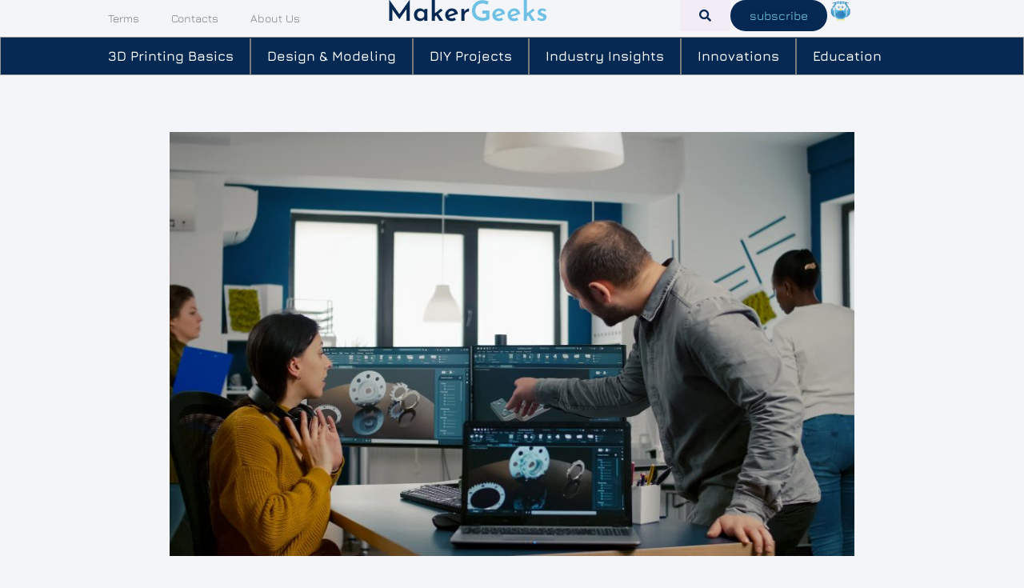

--- FILE ---
content_type: text/css
request_url: https://www.makergeeks.com/wp-content/uploads/elementor/css/post-462.css?ver=1768384178
body_size: 827
content:
.elementor-462 .elementor-element.elementor-element-3368741{--display:flex;--flex-direction:row;--container-widget-width:initial;--container-widget-height:100%;--container-widget-flex-grow:1;--container-widget-align-self:stretch;--flex-wrap-mobile:wrap;--justify-content:space-between;}.elementor-462 .elementor-element.elementor-element-9184da5{--display:flex;--flex-direction:row;--container-widget-width:initial;--container-widget-height:100%;--container-widget-flex-grow:1;--container-widget-align-self:stretch;--flex-wrap-mobile:wrap;}.elementor-widget-nav-menu .elementor-nav-menu .elementor-item{font-family:var( --e-global-typography-primary-font-family ), Sans-serif;font-weight:var( --e-global-typography-primary-font-weight );}.elementor-widget-nav-menu .elementor-nav-menu--main .elementor-item{color:var( --e-global-color-text );fill:var( --e-global-color-text );}.elementor-widget-nav-menu .elementor-nav-menu--main .elementor-item:hover,
					.elementor-widget-nav-menu .elementor-nav-menu--main .elementor-item.elementor-item-active,
					.elementor-widget-nav-menu .elementor-nav-menu--main .elementor-item.highlighted,
					.elementor-widget-nav-menu .elementor-nav-menu--main .elementor-item:focus{color:var( --e-global-color-accent );fill:var( --e-global-color-accent );}.elementor-widget-nav-menu .elementor-nav-menu--main:not(.e--pointer-framed) .elementor-item:before,
					.elementor-widget-nav-menu .elementor-nav-menu--main:not(.e--pointer-framed) .elementor-item:after{background-color:var( --e-global-color-accent );}.elementor-widget-nav-menu .e--pointer-framed .elementor-item:before,
					.elementor-widget-nav-menu .e--pointer-framed .elementor-item:after{border-color:var( --e-global-color-accent );}.elementor-widget-nav-menu{--e-nav-menu-divider-color:var( --e-global-color-text );}.elementor-widget-nav-menu .elementor-nav-menu--dropdown .elementor-item, .elementor-widget-nav-menu .elementor-nav-menu--dropdown  .elementor-sub-item{font-family:var( --e-global-typography-accent-font-family ), Sans-serif;font-weight:var( --e-global-typography-accent-font-weight );}.elementor-462 .elementor-element.elementor-element-c99f2a3 .elementor-menu-toggle{margin:0 auto;}.elementor-462 .elementor-element.elementor-element-c99f2a3 .elementor-nav-menu .elementor-item{font-family:"Jura", Sans-serif;font-size:14px;font-weight:400;}.elementor-462 .elementor-element.elementor-element-5840c23{--display:flex;--flex-direction:row;--container-widget-width:calc( ( 1 - var( --container-widget-flex-grow ) ) * 100% );--container-widget-height:100%;--container-widget-flex-grow:1;--container-widget-align-self:stretch;--flex-wrap-mobile:wrap;--justify-content:center;--align-items:center;--gap:0px 0px;--row-gap:0px;--column-gap:0px;}.elementor-widget-heading .elementor-heading-title{font-family:var( --e-global-typography-primary-font-family ), Sans-serif;font-weight:var( --e-global-typography-primary-font-weight );color:var( --e-global-color-primary );}.elementor-462 .elementor-element.elementor-element-f6c11d1 .elementor-heading-title{color:var( --e-global-color-ccdb80d );}.elementor-462 .elementor-element.elementor-element-68dfc71 .elementor-heading-title{color:var( --e-global-color-primary );}.elementor-462 .elementor-element.elementor-element-b017653{--display:flex;--flex-direction:row;--container-widget-width:calc( ( 1 - var( --container-widget-flex-grow ) ) * 100% );--container-widget-height:100%;--container-widget-flex-grow:1;--container-widget-align-self:stretch;--flex-wrap-mobile:wrap;--justify-content:flex-end;--align-items:center;}.elementor-widget-button .elementor-button{background-color:var( --e-global-color-accent );font-family:var( --e-global-typography-accent-font-family ), Sans-serif;font-weight:var( --e-global-typography-accent-font-weight );}.elementor-462 .elementor-element.elementor-element-ddcbd2b .elementor-button{background-color:#CE61C910;fill:var( --e-global-color-ccdb80d );color:var( --e-global-color-ccdb80d );}.elementor-462 .elementor-element.elementor-element-1c8c86e .elementor-button{background-color:var( --e-global-color-ccdb80d );font-family:"Jura", Sans-serif;font-weight:500;text-shadow:0px 0px 10px rgba(0,0,0,0.3);border-radius:100px 100px 100px 100px;}.elementor-widget-theme-site-logo .widget-image-caption{color:var( --e-global-color-text );font-family:var( --e-global-typography-text-font-family ), Sans-serif;font-weight:var( --e-global-typography-text-font-weight );}.elementor-462 .elementor-element.elementor-element-317835f img{width:30px;}.elementor-462 .elementor-element.elementor-element-a0d37e8{--display:flex;--flex-direction:column;--container-widget-width:100%;--container-widget-height:initial;--container-widget-flex-grow:0;--container-widget-align-self:initial;--flex-wrap-mobile:wrap;--gap:0px 0px;--row-gap:0px;--column-gap:0px;--padding-top:0px;--padding-bottom:0px;--padding-left:0px;--padding-right:0px;}.elementor-462 .elementor-element.elementor-element-a0d37e8:not(.elementor-motion-effects-element-type-background), .elementor-462 .elementor-element.elementor-element-a0d37e8 > .elementor-motion-effects-container > .elementor-motion-effects-layer{background-color:var( --e-global-color-ccdb80d );}.elementor-462 .elementor-element.elementor-element-fe28eb2{--display:flex;--gap:0px 0px;--row-gap:0px;--column-gap:0px;border-style:solid;--border-style:solid;border-width:1px 1px 1px 1px;--border-top-width:1px;--border-right-width:1px;--border-bottom-width:1px;--border-left-width:1px;border-color:var( --e-global-color-c9799e9 );--border-color:var( --e-global-color-c9799e9 );--padding-top:0px;--padding-bottom:0px;--padding-left:0px;--padding-right:0px;}.elementor-462 .elementor-element.elementor-element-c25881b{--display:flex;--gap:0px 0px;--row-gap:0px;--column-gap:0px;--padding-top:0px;--padding-bottom:0px;--padding-left:0px;--padding-right:0px;}.elementor-462 .elementor-element.elementor-element-c25881b.e-con{--order:99999 /* order end hack */;}.elementor-462 .elementor-element.elementor-element-a0797f8{width:100%;max-width:100%;--e-nav-menu-divider-content:"";--e-nav-menu-divider-style:solid;--e-nav-menu-divider-height:45px;}.elementor-462 .elementor-element.elementor-element-a0797f8.elementor-element{--align-self:center;--order:99999 /* order end hack */;--flex-grow:1;--flex-shrink:0;}.elementor-462 .elementor-element.elementor-element-a0797f8 .elementor-menu-toggle{margin:0 auto;}.elementor-462 .elementor-element.elementor-element-a0797f8 .elementor-nav-menu .elementor-item{font-family:"Jura", Sans-serif;font-weight:600;}.elementor-462 .elementor-element.elementor-element-a0797f8 .elementor-nav-menu--main .elementor-item{color:var( --e-global-color-5bf3f34 );fill:var( --e-global-color-5bf3f34 );}.elementor-462 .elementor-element.elementor-element-a0797f8 .elementor-nav-menu--main .elementor-item:hover,
					.elementor-462 .elementor-element.elementor-element-a0797f8 .elementor-nav-menu--main .elementor-item.elementor-item-active,
					.elementor-462 .elementor-element.elementor-element-a0797f8 .elementor-nav-menu--main .elementor-item.highlighted,
					.elementor-462 .elementor-element.elementor-element-a0797f8 .elementor-nav-menu--main .elementor-item:focus{color:var( --e-global-color-primary );fill:var( --e-global-color-primary );}.elementor-462 .elementor-element.elementor-element-a0797f8 .elementor-nav-menu--main:not(.e--pointer-framed) .elementor-item:before,
					.elementor-462 .elementor-element.elementor-element-a0797f8 .elementor-nav-menu--main:not(.e--pointer-framed) .elementor-item:after{background-color:var( --e-global-color-primary );}.elementor-462 .elementor-element.elementor-element-a0797f8 .e--pointer-framed .elementor-item:before,
					.elementor-462 .elementor-element.elementor-element-a0797f8 .e--pointer-framed .elementor-item:after{border-color:var( --e-global-color-primary );}.elementor-462 .elementor-element.elementor-element-a0797f8 .elementor-nav-menu--dropdown{background-color:#E6E6E6;}.elementor-462 .elementor-element.elementor-element-a0797f8 .elementor-nav-menu--dropdown .elementor-item, .elementor-462 .elementor-element.elementor-element-a0797f8 .elementor-nav-menu--dropdown  .elementor-sub-item{font-family:"Jura", Sans-serif;font-weight:500;}.elementor-462 .elementor-element.elementor-element-9fa1fd9{--display:flex;border-style:solid;--border-style:solid;border-color:var( --e-global-color-primary );--border-color:var( --e-global-color-primary );}.elementor-462 .elementor-element.elementor-element-5325f11 img{width:30px;}.elementor-462 .elementor-element.elementor-element-b71e7ce{--display:flex;--flex-direction:row;--container-widget-width:calc( ( 1 - var( --container-widget-flex-grow ) ) * 100% );--container-widget-height:100%;--container-widget-flex-grow:1;--container-widget-align-self:stretch;--flex-wrap-mobile:wrap;--justify-content:center;--align-items:center;--gap:0px 0px;--row-gap:0px;--column-gap:0px;}.elementor-462 .elementor-element.elementor-element-c00211a .elementor-heading-title{color:var( --e-global-color-ccdb80d );}.elementor-462 .elementor-element.elementor-element-7df9161 .elementor-heading-title{color:var( --e-global-color-primary );}.elementor-462 .elementor-element.elementor-element-908c260 .elementor-button{background-color:var( --e-global-color-ccdb80d );}.elementor-theme-builder-content-area{height:400px;}.elementor-location-header:before, .elementor-location-footer:before{content:"";display:table;clear:both;}@media(max-width:767px){.elementor-462 .elementor-element.elementor-element-9fa1fd9{--flex-direction:row;--container-widget-width:calc( ( 1 - var( --container-widget-flex-grow ) ) * 100% );--container-widget-height:100%;--container-widget-flex-grow:1;--container-widget-align-self:stretch;--flex-wrap-mobile:wrap;--justify-content:space-between;--align-items:center;border-width:0px 0px 2px 0px;--border-top-width:0px;--border-right-width:0px;--border-bottom-width:2px;--border-left-width:0px;}.elementor-462 .elementor-element.elementor-element-908c260 .elementor-button{border-radius:0px 0px 0px 0px;}}@media(min-width:768px){.elementor-462 .elementor-element.elementor-element-9184da5{--width:30%;}.elementor-462 .elementor-element.elementor-element-5840c23{--width:30%;}.elementor-462 .elementor-element.elementor-element-b017653{--width:30%;}.elementor-462 .elementor-element.elementor-element-b71e7ce{--width:30%;}}/* Start custom CSS for container, class: .elementor-element-b71e7ce */.elementor-462 .elementor-element.elementor-element-b71e7ce{
    width: fit-content
}/* End custom CSS */

--- FILE ---
content_type: text/css
request_url: https://www.makergeeks.com/wp-content/uploads/elementor/css/post-188.css?ver=1768384178
body_size: 685
content:
.elementor-188 .elementor-element.elementor-element-00be353{--display:flex;}.elementor-188 .elementor-element.elementor-element-9f4598c{--display:flex;}.elementor-188 .elementor-element.elementor-element-9f4598c:not(.elementor-motion-effects-element-type-background), .elementor-188 .elementor-element.elementor-element-9f4598c > .elementor-motion-effects-container > .elementor-motion-effects-layer{background-color:var( --e-global-color-ccdb80d );}.elementor-188 .elementor-element.elementor-element-143464e{--display:flex;--flex-direction:row;--container-widget-width:initial;--container-widget-height:100%;--container-widget-flex-grow:1;--container-widget-align-self:stretch;--flex-wrap-mobile:wrap;}.elementor-188 .elementor-element.elementor-element-f1ecd29{--display:flex;--margin-top:020px;--margin-bottom:0px;--margin-left:0px;--margin-right:0px;}.elementor-widget-heading .elementor-heading-title{font-family:var( --e-global-typography-primary-font-family ), Sans-serif;font-weight:var( --e-global-typography-primary-font-weight );color:var( --e-global-color-primary );}.elementor-widget-text-editor{font-family:var( --e-global-typography-text-font-family ), Sans-serif;font-weight:var( --e-global-typography-text-font-weight );color:var( --e-global-color-text );}.elementor-widget-text-editor.elementor-drop-cap-view-stacked .elementor-drop-cap{background-color:var( --e-global-color-primary );}.elementor-widget-text-editor.elementor-drop-cap-view-framed .elementor-drop-cap, .elementor-widget-text-editor.elementor-drop-cap-view-default .elementor-drop-cap{color:var( --e-global-color-primary );border-color:var( --e-global-color-primary );}.elementor-188 .elementor-element.elementor-element-1988403{font-family:"Jura", Sans-serif;font-weight:400;color:#E0E0E0;}.elementor-188 .elementor-element.elementor-element-2af65de{--display:flex;--margin-top:16px;--margin-bottom:0px;--margin-left:0px;--margin-right:0px;}.elementor-188 .elementor-element.elementor-element-b0706f4 .elementor-heading-title{color:var( --e-global-color-primary );}.elementor-widget-nav-menu .elementor-nav-menu .elementor-item{font-family:var( --e-global-typography-primary-font-family ), Sans-serif;font-weight:var( --e-global-typography-primary-font-weight );}.elementor-widget-nav-menu .elementor-nav-menu--main .elementor-item{color:var( --e-global-color-text );fill:var( --e-global-color-text );}.elementor-widget-nav-menu .elementor-nav-menu--main .elementor-item:hover,
					.elementor-widget-nav-menu .elementor-nav-menu--main .elementor-item.elementor-item-active,
					.elementor-widget-nav-menu .elementor-nav-menu--main .elementor-item.highlighted,
					.elementor-widget-nav-menu .elementor-nav-menu--main .elementor-item:focus{color:var( --e-global-color-accent );fill:var( --e-global-color-accent );}.elementor-widget-nav-menu .elementor-nav-menu--main:not(.e--pointer-framed) .elementor-item:before,
					.elementor-widget-nav-menu .elementor-nav-menu--main:not(.e--pointer-framed) .elementor-item:after{background-color:var( --e-global-color-accent );}.elementor-widget-nav-menu .e--pointer-framed .elementor-item:before,
					.elementor-widget-nav-menu .e--pointer-framed .elementor-item:after{border-color:var( --e-global-color-accent );}.elementor-widget-nav-menu{--e-nav-menu-divider-color:var( --e-global-color-text );}.elementor-widget-nav-menu .elementor-nav-menu--dropdown .elementor-item, .elementor-widget-nav-menu .elementor-nav-menu--dropdown  .elementor-sub-item{font-family:var( --e-global-typography-accent-font-family ), Sans-serif;font-weight:var( --e-global-typography-accent-font-weight );}.elementor-188 .elementor-element.elementor-element-45d2ac6 .elementor-nav-menu .elementor-item{font-family:"Jura", Sans-serif;font-weight:600;}.elementor-188 .elementor-element.elementor-element-45d2ac6 .elementor-nav-menu--main .elementor-item{color:var( --e-global-color-5bf3f34 );fill:var( --e-global-color-5bf3f34 );}.elementor-188 .elementor-element.elementor-element-45d2ac6 .elementor-nav-menu--main .elementor-item:hover,
					.elementor-188 .elementor-element.elementor-element-45d2ac6 .elementor-nav-menu--main .elementor-item.elementor-item-active,
					.elementor-188 .elementor-element.elementor-element-45d2ac6 .elementor-nav-menu--main .elementor-item.highlighted,
					.elementor-188 .elementor-element.elementor-element-45d2ac6 .elementor-nav-menu--main .elementor-item:focus{color:var( --e-global-color-primary );fill:var( --e-global-color-primary );}.elementor-188 .elementor-element.elementor-element-45d2ac6 .elementor-nav-menu--main:not(.e--pointer-framed) .elementor-item:before,
					.elementor-188 .elementor-element.elementor-element-45d2ac6 .elementor-nav-menu--main:not(.e--pointer-framed) .elementor-item:after{background-color:var( --e-global-color-primary );}.elementor-188 .elementor-element.elementor-element-45d2ac6 .e--pointer-framed .elementor-item:before,
					.elementor-188 .elementor-element.elementor-element-45d2ac6 .e--pointer-framed .elementor-item:after{border-color:var( --e-global-color-primary );}.elementor-188 .elementor-element.elementor-element-9c79cb2{--display:flex;--margin-top:16px;--margin-bottom:0px;--margin-left:0px;--margin-right:0px;}.elementor-188 .elementor-element.elementor-element-bf1d42a .elementor-heading-title{color:var( --e-global-color-primary );}.elementor-188 .elementor-element.elementor-element-0fe39c5 .elementor-nav-menu .elementor-item{font-family:"Jura", Sans-serif;font-weight:600;}.elementor-188 .elementor-element.elementor-element-0fe39c5 .elementor-nav-menu--main .elementor-item{color:var( --e-global-color-5bf3f34 );fill:var( --e-global-color-5bf3f34 );}.elementor-188 .elementor-element.elementor-element-0fe39c5 .elementor-nav-menu--main .elementor-item:hover,
					.elementor-188 .elementor-element.elementor-element-0fe39c5 .elementor-nav-menu--main .elementor-item.elementor-item-active,
					.elementor-188 .elementor-element.elementor-element-0fe39c5 .elementor-nav-menu--main .elementor-item.highlighted,
					.elementor-188 .elementor-element.elementor-element-0fe39c5 .elementor-nav-menu--main .elementor-item:focus{color:var( --e-global-color-primary );fill:var( --e-global-color-primary );}.elementor-188 .elementor-element.elementor-element-0fe39c5 .elementor-nav-menu--main:not(.e--pointer-framed) .elementor-item:before,
					.elementor-188 .elementor-element.elementor-element-0fe39c5 .elementor-nav-menu--main:not(.e--pointer-framed) .elementor-item:after{background-color:var( --e-global-color-primary );}.elementor-188 .elementor-element.elementor-element-0fe39c5 .e--pointer-framed .elementor-item:before,
					.elementor-188 .elementor-element.elementor-element-0fe39c5 .e--pointer-framed .elementor-item:after{border-color:var( --e-global-color-primary );}.elementor-188 .elementor-element.elementor-element-34fd0d3e{--display:flex;--min-height:45px;--flex-direction:column;--container-widget-width:calc( ( 1 - var( --container-widget-flex-grow ) ) * 100% );--container-widget-height:initial;--container-widget-flex-grow:0;--container-widget-align-self:initial;--flex-wrap-mobile:wrap;--justify-content:center;--align-items:stretch;--gap:0px 0px;--row-gap:0px;--column-gap:0px;--padding-top:0%;--padding-bottom:0%;--padding-left:8%;--padding-right:8%;}.elementor-188 .elementor-element.elementor-element-34fd0d3e:not(.elementor-motion-effects-element-type-background), .elementor-188 .elementor-element.elementor-element-34fd0d3e > .elementor-motion-effects-container > .elementor-motion-effects-layer{background-color:var( --e-global-color-primary );}.elementor-188 .elementor-element.elementor-element-6e61f187{text-align:center;}.elementor-188 .elementor-element.elementor-element-6e61f187 .elementor-heading-title{font-family:"Poppins", Sans-serif;font-size:16px;font-weight:300;text-transform:none;font-style:normal;text-decoration:none;line-height:1.5em;letter-spacing:0px;color:#FFFFFF;}.elementor-theme-builder-content-area{height:400px;}.elementor-location-header:before, .elementor-location-footer:before{content:"";display:table;clear:both;}@media(max-width:1024px){.elementor-188 .elementor-element.elementor-element-34fd0d3e{--padding-top:0%;--padding-bottom:0%;--padding-left:5%;--padding-right:5%;}.elementor-188 .elementor-element.elementor-element-6e61f187 .elementor-heading-title{font-size:14px;}}@media(min-width:768px){.elementor-188 .elementor-element.elementor-element-f1ecd29{--width:40%;}.elementor-188 .elementor-element.elementor-element-2af65de{--width:30%;}.elementor-188 .elementor-element.elementor-element-9c79cb2{--width:30%;}}

--- FILE ---
content_type: text/css
request_url: https://www.makergeeks.com/wp-content/uploads/elementor/css/post-396.css?ver=1768384198
body_size: 1566
content:
.elementor-396 .elementor-element.elementor-element-38ace16e{--display:flex;--flex-direction:column;--container-widget-width:100%;--container-widget-height:initial;--container-widget-flex-grow:0;--container-widget-align-self:initial;--flex-wrap-mobile:wrap;--gap:20px 20px;--row-gap:20px;--column-gap:20px;--padding-top:6%;--padding-bottom:0%;--padding-left:4%;--padding-right:4%;}.elementor-widget-theme-post-featured-image .widget-image-caption{color:var( --e-global-color-text );font-family:var( --e-global-typography-text-font-family ), Sans-serif;font-weight:var( --e-global-typography-text-font-weight );}.elementor-396 .elementor-element.elementor-element-5c09d9a6 > .elementor-widget-container{margin:0% 0% 8% 0%;}.elementor-396 .elementor-element.elementor-element-5c09d9a6 img{width:100%;height:530px;object-fit:cover;object-position:center center;filter:brightness( 105% ) contrast( 100% ) saturate( 100% ) blur( 0px ) hue-rotate( 0deg );}.elementor-widget-post-info .elementor-icon-list-item:not(:last-child):after{border-color:var( --e-global-color-text );}.elementor-widget-post-info .elementor-icon-list-icon i{color:var( --e-global-color-primary );}.elementor-widget-post-info .elementor-icon-list-icon svg{fill:var( --e-global-color-primary );}.elementor-widget-post-info .elementor-icon-list-text, .elementor-widget-post-info .elementor-icon-list-text a{color:var( --e-global-color-secondary );}.elementor-widget-post-info .elementor-icon-list-item{font-family:var( --e-global-typography-text-font-family ), Sans-serif;font-weight:var( --e-global-typography-text-font-weight );}.elementor-396 .elementor-element.elementor-element-207abf22 .elementor-icon-list-icon i{color:#1C244B;font-size:14px;}.elementor-396 .elementor-element.elementor-element-207abf22 .elementor-icon-list-icon svg{fill:#1C244B;--e-icon-list-icon-size:14px;}.elementor-396 .elementor-element.elementor-element-207abf22 .elementor-icon-list-icon{width:14px;}.elementor-396 .elementor-element.elementor-element-207abf22 .elementor-icon-list-text, .elementor-396 .elementor-element.elementor-element-207abf22 .elementor-icon-list-text a{color:#324A6D;}.elementor-396 .elementor-element.elementor-element-207abf22 .elementor-icon-list-item{font-family:"Poppins", Sans-serif;font-size:16px;font-weight:300;text-transform:uppercase;font-style:normal;text-decoration:none;line-height:1.5em;letter-spacing:10px;}.elementor-widget-theme-post-title .elementor-heading-title{font-family:var( --e-global-typography-primary-font-family ), Sans-serif;font-weight:var( --e-global-typography-primary-font-weight );color:var( --e-global-color-primary );}.elementor-396 .elementor-element.elementor-element-6b2ef7c2 > .elementor-widget-container{margin:4% 0% 4% 0%;}.elementor-396 .elementor-element.elementor-element-6b2ef7c2{text-align:center;}.elementor-396 .elementor-element.elementor-element-6b2ef7c2 .elementor-heading-title{font-family:"Josefin Sans", Sans-serif;font-size:85px;font-weight:600;text-transform:none;font-style:normal;text-decoration:none;line-height:1em;letter-spacing:0px;color:#1C244B;}.elementor-396 .elementor-element.elementor-element-5d535bf > .elementor-widget-container{margin:0% 0% 12% 0%;}.elementor-396 .elementor-element.elementor-element-5d535bf .elementor-icon-list-items:not(.elementor-inline-items) .elementor-icon-list-item:not(:last-child){padding-bottom:calc(15px/2);}.elementor-396 .elementor-element.elementor-element-5d535bf .elementor-icon-list-items:not(.elementor-inline-items) .elementor-icon-list-item:not(:first-child){margin-top:calc(15px/2);}.elementor-396 .elementor-element.elementor-element-5d535bf .elementor-icon-list-items.elementor-inline-items .elementor-icon-list-item{margin-right:calc(15px/2);margin-left:calc(15px/2);}.elementor-396 .elementor-element.elementor-element-5d535bf .elementor-icon-list-items.elementor-inline-items{margin-right:calc(-15px/2);margin-left:calc(-15px/2);}body.rtl .elementor-396 .elementor-element.elementor-element-5d535bf .elementor-icon-list-items.elementor-inline-items .elementor-icon-list-item:after{left:calc(-15px/2);}body:not(.rtl) .elementor-396 .elementor-element.elementor-element-5d535bf .elementor-icon-list-items.elementor-inline-items .elementor-icon-list-item:after{right:calc(-15px/2);}.elementor-396 .elementor-element.elementor-element-5d535bf .elementor-icon-list-item:not(:last-child):after{content:"";height:100%;border-color:#324A6D;}.elementor-396 .elementor-element.elementor-element-5d535bf .elementor-icon-list-items:not(.elementor-inline-items) .elementor-icon-list-item:not(:last-child):after{border-top-style:solid;border-top-width:1px;}.elementor-396 .elementor-element.elementor-element-5d535bf .elementor-icon-list-items.elementor-inline-items .elementor-icon-list-item:not(:last-child):after{border-left-style:solid;}.elementor-396 .elementor-element.elementor-element-5d535bf .elementor-inline-items .elementor-icon-list-item:not(:last-child):after{border-left-width:1px;}.elementor-396 .elementor-element.elementor-element-5d535bf .elementor-icon-list-icon i{color:#1C244B;font-size:14px;}.elementor-396 .elementor-element.elementor-element-5d535bf .elementor-icon-list-icon svg{fill:#1C244B;--e-icon-list-icon-size:14px;}.elementor-396 .elementor-element.elementor-element-5d535bf .elementor-icon-list-icon{width:14px;}.elementor-396 .elementor-element.elementor-element-5d535bf .elementor-icon-list-text, .elementor-396 .elementor-element.elementor-element-5d535bf .elementor-icon-list-text a{color:#324A6D;}.elementor-396 .elementor-element.elementor-element-5d535bf .elementor-icon-list-item{font-family:"Poppins", Sans-serif;font-size:16px;font-weight:300;text-transform:none;font-style:normal;text-decoration:none;line-height:1.5em;letter-spacing:0px;}.elementor-widget-theme-post-excerpt .elementor-widget-container{font-family:var( --e-global-typography-text-font-family ), Sans-serif;font-weight:var( --e-global-typography-text-font-weight );color:var( --e-global-color-text );}.elementor-396 .elementor-element.elementor-element-78942399 > .elementor-widget-container{margin:0% 0% 4% 0%;}.elementor-396 .elementor-element.elementor-element-78942399 .elementor-widget-container{font-family:"Poppins", Sans-serif;font-size:22px;font-weight:600;text-transform:capitalize;font-style:normal;text-decoration:none;line-height:1.2em;letter-spacing:0px;color:#1C244B;}.elementor-widget-theme-post-content{color:var( --e-global-color-text );font-family:var( --e-global-typography-text-font-family ), Sans-serif;font-weight:var( --e-global-typography-text-font-weight );}.elementor-396 .elementor-element.elementor-element-f63718c > .elementor-widget-container{margin:0% 0% 8% 0%;}.elementor-396 .elementor-element.elementor-element-f63718c{color:#000000;font-family:"Jura", Sans-serif;font-size:21px;font-weight:300;text-transform:none;font-style:normal;text-decoration:none;line-height:1.5em;letter-spacing:0px;}.elementor-widget-heading .elementor-heading-title{font-family:var( --e-global-typography-primary-font-family ), Sans-serif;font-weight:var( --e-global-typography-primary-font-weight );color:var( --e-global-color-primary );}.elementor-396 .elementor-element.elementor-element-74eb9306 .elementor-heading-title{font-family:"Poppins", Sans-serif;font-size:16px;font-weight:300;text-transform:none;font-style:normal;text-decoration:none;line-height:1.5em;letter-spacing:0px;color:#324A6D;}.elementor-396 .elementor-element.elementor-element-b54d729{width:100%;max-width:100%;align-self:center;--grid-side-margin:22px;--grid-column-gap:22px;--grid-row-gap:10px;--grid-bottom-margin:10px;--e-share-buttons-primary-color:#02010100;--e-share-buttons-secondary-color:#1C244B;}.elementor-396 .elementor-element.elementor-element-b54d729 > .elementor-widget-container{margin:4% 0% 4% 0%;}.elementor-396 .elementor-element.elementor-element-b54d729 .elementor-share-btn{font-size:calc(0.5px * 10);}.elementor-396 .elementor-element.elementor-element-b54d729 .elementor-share-btn__icon{--e-share-buttons-icon-size:22px;}.elementor-396 .elementor-element.elementor-element-b54d729 .elementor-share-btn:hover{--e-share-buttons-secondary-color:#467FF7;}.elementor-widget-post-navigation span.post-navigation__prev--label{color:var( --e-global-color-text );}.elementor-widget-post-navigation span.post-navigation__next--label{color:var( --e-global-color-text );}.elementor-widget-post-navigation span.post-navigation__prev--label, .elementor-widget-post-navigation span.post-navigation__next--label{font-family:var( --e-global-typography-secondary-font-family ), Sans-serif;font-weight:var( --e-global-typography-secondary-font-weight );}.elementor-widget-post-navigation span.post-navigation__prev--title, .elementor-widget-post-navigation span.post-navigation__next--title{color:var( --e-global-color-secondary );font-family:var( --e-global-typography-secondary-font-family ), Sans-serif;font-weight:var( --e-global-typography-secondary-font-weight );}.elementor-396 .elementor-element.elementor-element-6fc6dad6 > .elementor-widget-container{padding:30px 0px 0px 0px;border-style:solid;border-width:1px 0px 0px 0px;border-color:#1C244B;}.elementor-396 .elementor-element.elementor-element-6fc6dad6 span.post-navigation__prev--label{color:#324A6D;}.elementor-396 .elementor-element.elementor-element-6fc6dad6 span.post-navigation__next--label{color:#324A6D;}.elementor-396 .elementor-element.elementor-element-6fc6dad6 span.post-navigation__prev--label:hover{color:#467FF7;}.elementor-396 .elementor-element.elementor-element-6fc6dad6 span.post-navigation__next--label:hover{color:#467FF7;}.elementor-396 .elementor-element.elementor-element-6fc6dad6 span.post-navigation__prev--label, .elementor-396 .elementor-element.elementor-element-6fc6dad6 span.post-navigation__next--label{font-family:"Poppins", Sans-serif;font-size:16px;font-weight:300;text-transform:none;font-style:normal;text-decoration:none;letter-spacing:0px;}.elementor-396 .elementor-element.elementor-element-6fc6dad6 span.post-navigation__prev--title, .elementor-396 .elementor-element.elementor-element-6fc6dad6 span.post-navigation__next--title{color:#1C244B;font-family:"Poppins", Sans-serif;font-size:16px;font-weight:500;text-transform:capitalize;font-style:normal;text-decoration:none;letter-spacing:0px;}.elementor-396 .elementor-element.elementor-element-6fc6dad6 span.post-navigation__prev--title:hover, .elementor-396 .elementor-element.elementor-element-6fc6dad6 span.post-navigation__next--title:hover{color:#467FF7;}.elementor-396 .elementor-element.elementor-element-6fc6dad6 .post-navigation__arrow-wrapper{color:#1C244B;fill:#1C244B;font-size:15px;}.elementor-396 .elementor-element.elementor-element-6fc6dad6 .post-navigation__arrow-wrapper:hover{color:#467FF7;fill:#467FF7;}.elementor-396 .elementor-element.elementor-element-738f6471 > .elementor-widget-container{margin:16% 0% 12% 0%;}.elementor-396 .elementor-element.elementor-element-738f6471{text-align:center;}.elementor-396 .elementor-element.elementor-element-738f6471 .elementor-heading-title{font-family:"Josefin Sans", Sans-serif;font-size:65px;font-weight:600;text-transform:capitalize;font-style:normal;text-decoration:none;line-height:1.2em;letter-spacing:0px;color:#1C244B;}.elementor-widget-posts .elementor-button{background-color:var( --e-global-color-accent );font-family:var( --e-global-typography-accent-font-family ), Sans-serif;font-weight:var( --e-global-typography-accent-font-weight );}.elementor-widget-posts .elementor-post__title, .elementor-widget-posts .elementor-post__title a{color:var( --e-global-color-secondary );font-family:var( --e-global-typography-primary-font-family ), Sans-serif;font-weight:var( --e-global-typography-primary-font-weight );}.elementor-widget-posts .elementor-post__meta-data{font-family:var( --e-global-typography-secondary-font-family ), Sans-serif;font-weight:var( --e-global-typography-secondary-font-weight );}.elementor-widget-posts .elementor-post__excerpt p{font-family:var( --e-global-typography-text-font-family ), Sans-serif;font-weight:var( --e-global-typography-text-font-weight );}.elementor-widget-posts .elementor-post__read-more{color:var( --e-global-color-accent );}.elementor-widget-posts a.elementor-post__read-more{font-family:var( --e-global-typography-accent-font-family ), Sans-serif;font-weight:var( --e-global-typography-accent-font-weight );}.elementor-widget-posts .elementor-post__card .elementor-post__badge{background-color:var( --e-global-color-accent );font-family:var( --e-global-typography-accent-font-family ), Sans-serif;font-weight:var( --e-global-typography-accent-font-weight );}.elementor-widget-posts .elementor-pagination{font-family:var( --e-global-typography-secondary-font-family ), Sans-serif;font-weight:var( --e-global-typography-secondary-font-weight );}.elementor-widget-posts .e-load-more-message{font-family:var( --e-global-typography-secondary-font-family ), Sans-serif;font-weight:var( --e-global-typography-secondary-font-weight );}.elementor-396 .elementor-element.elementor-element-65369012{--grid-row-gap:80px;width:100%;max-width:100%;--grid-column-gap:60px;}.elementor-396 .elementor-element.elementor-element-65369012 .elementor-posts-container .elementor-post__thumbnail{padding-bottom:calc( 0.8 * 100% );}.elementor-396 .elementor-element.elementor-element-65369012:after{content:"0.8";}.elementor-396 .elementor-element.elementor-element-65369012 .elementor-post__thumbnail__link{width:100%;}.elementor-396 .elementor-element.elementor-element-65369012 .elementor-post__meta-data span + span:before{content:"///";}.elementor-396 .elementor-element.elementor-element-65369012.elementor-posts--thumbnail-left .elementor-post__thumbnail__link{margin-right:25px;}.elementor-396 .elementor-element.elementor-element-65369012.elementor-posts--thumbnail-right .elementor-post__thumbnail__link{margin-left:25px;}.elementor-396 .elementor-element.elementor-element-65369012.elementor-posts--thumbnail-top .elementor-post__thumbnail__link{margin-bottom:25px;}.elementor-396 .elementor-element.elementor-element-65369012 .elementor-post__thumbnail img{filter:brightness( 105% ) contrast( 100% ) saturate( 100% ) blur( 0px ) hue-rotate( 0deg );}.elementor-396 .elementor-element.elementor-element-65369012 .elementor-post__title, .elementor-396 .elementor-element.elementor-element-65369012 .elementor-post__title a{color:#1C244B;}.elementor-396 .elementor-element.elementor-element-65369012 .elementor-post__title{margin-bottom:10px;}.elementor-396 .elementor-element.elementor-element-65369012 .elementor-post__meta-data{color:#324A6D;}.elementor-396 .elementor-element.elementor-element-65369012 .elementor-post__meta-data span:before{color:#324A6D;}body.elementor-page-396:not(.elementor-motion-effects-element-type-background), body.elementor-page-396 > .elementor-motion-effects-container > .elementor-motion-effects-layer{background-color:#F3F5F8;}@media(min-width:768px){.elementor-396 .elementor-element.elementor-element-38ace16e{--content-width:856px;}}@media(max-width:1024px){.elementor-396 .elementor-element.elementor-element-38ace16e{--padding-top:12%;--padding-bottom:4%;--padding-left:4%;--padding-right:4%;}.elementor-396 .elementor-element.elementor-element-5c09d9a6 img{height:470px;}.elementor-396 .elementor-element.elementor-element-207abf22 .elementor-icon-list-item{font-size:14px;}.elementor-396 .elementor-element.elementor-element-6b2ef7c2 .elementor-heading-title{font-size:65px;}.elementor-396 .elementor-element.elementor-element-5d535bf .elementor-icon-list-item{font-size:14px;}.elementor-396 .elementor-element.elementor-element-f63718c{font-size:14px;}.elementor-396 .elementor-element.elementor-element-74eb9306 .elementor-heading-title{font-size:14px;} .elementor-396 .elementor-element.elementor-element-b54d729{--grid-side-margin:16px;--grid-column-gap:16px;--grid-row-gap:10px;--grid-bottom-margin:10px;}.elementor-396 .elementor-element.elementor-element-6fc6dad6 span.post-navigation__prev--label, .elementor-396 .elementor-element.elementor-element-6fc6dad6 span.post-navigation__next--label{font-size:14px;}.elementor-396 .elementor-element.elementor-element-6fc6dad6 span.post-navigation__prev--title, .elementor-396 .elementor-element.elementor-element-6fc6dad6 span.post-navigation__next--title{font-size:14px;}.elementor-396 .elementor-element.elementor-element-738f6471 .elementor-heading-title{font-size:45px;}}@media(max-width:767px){.elementor-396 .elementor-element.elementor-element-38ace16e{--padding-top:20%;--padding-bottom:8%;--padding-left:6%;--padding-right:6%;}.elementor-396 .elementor-element.elementor-element-5c09d9a6 img{height:250px;}.elementor-396 .elementor-element.elementor-element-6b2ef7c2 > .elementor-widget-container{margin:12% 0% 12% 0%;}.elementor-396 .elementor-element.elementor-element-6b2ef7c2 .elementor-heading-title{font-size:48px;line-height:1em;}.elementor-396 .elementor-element.elementor-element-78942399 > .elementor-widget-container{margin:0% 0% 8% 0%;}.elementor-396 .elementor-element.elementor-element-78942399 .elementor-widget-container{text-align:start;font-size:18px;}.elementor-396 .elementor-element.elementor-element-f63718c{text-align:start;}.elementor-396 .elementor-element.elementor-element-74eb9306{text-align:center;}.elementor-396 .elementor-element.elementor-element-b54d729 > .elementor-widget-container{margin:8% 0% 8% 0%;}.elementor-396 .elementor-element.elementor-element-b54d729{--alignment:center;--grid-side-margin:16px;--grid-column-gap:16px;--grid-row-gap:16px;} .elementor-396 .elementor-element.elementor-element-b54d729{--grid-side-margin:16px;--grid-column-gap:16px;--grid-row-gap:10px;--grid-bottom-margin:10px;}.elementor-396 .elementor-element.elementor-element-b54d729 .elementor-share-btn__icon{--e-share-buttons-icon-size:18px;}.elementor-396 .elementor-element.elementor-element-738f6471{width:100%;max-width:100%;}.elementor-396 .elementor-element.elementor-element-738f6471 > .elementor-widget-container{margin:35% 0% 12% 0%;}.elementor-396 .elementor-element.elementor-element-738f6471 .elementor-heading-title{font-size:28px;line-height:1.1em;}.elementor-396 .elementor-element.elementor-element-65369012 .elementor-post__thumbnail__link{width:100%;}}

--- FILE ---
content_type: text/css
request_url: https://www.makergeeks.com/wp-content/uploads/elementor/css/post-1622.css?ver=1768384179
body_size: 1224
content:
.elementor-1622 .elementor-element.elementor-element-98636df{--display:flex;--min-height:400px;--flex-direction:row;--container-widget-width:calc( ( 1 - var( --container-widget-flex-grow ) ) * 100% );--container-widget-height:100%;--container-widget-flex-grow:1;--container-widget-align-self:stretch;--flex-wrap-mobile:wrap;--justify-content:space-between;--align-items:stretch;--gap:0px 0px;--row-gap:0px;--column-gap:0px;--overflow:hidden;--padding-top:0px;--padding-bottom:0px;--padding-left:0px;--padding-right:0px;}.elementor-1622 .elementor-element.elementor-element-c6aadbf{--display:flex;--flex-direction:column;--container-widget-width:100%;--container-widget-height:initial;--container-widget-flex-grow:0;--container-widget-align-self:initial;--flex-wrap-mobile:wrap;--justify-content:flex-end;border-style:solid;--border-style:solid;border-width:0px 0px 0px 0px;--border-top-width:0px;--border-right-width:0px;--border-bottom-width:0px;--border-left-width:0px;border-color:#E9E9E9;--border-color:#E9E9E9;--padding-top:0px;--padding-bottom:0px;--padding-left:0px;--padding-right:0px;}.elementor-1622 .elementor-element.elementor-element-17423863{--spacer-size:172px;}.elementor-1622 .elementor-element.elementor-element-17423863 > .elementor-widget-container{background-color:#E9E9E9;}.elementor-1622 .elementor-element.elementor-element-1bfe70f6{--display:flex;--flex-direction:column;--container-widget-width:100%;--container-widget-height:initial;--container-widget-flex-grow:0;--container-widget-align-self:initial;--flex-wrap-mobile:wrap;--justify-content:center;--gap:20px 20px;--row-gap:20px;--column-gap:20px;border-style:solid;--border-style:solid;border-width:0px 1px 0px 1px;--border-top-width:0px;--border-right-width:1px;--border-bottom-width:0px;--border-left-width:1px;border-color:#E9E9E9;--border-color:#E9E9E9;--padding-top:0%;--padding-bottom:0%;--padding-left:15%;--padding-right:15%;}.elementor-widget-heading .elementor-heading-title{font-family:var( --e-global-typography-primary-font-family ), Sans-serif;font-weight:var( --e-global-typography-primary-font-weight );color:var( --e-global-color-primary );}.elementor-1622 .elementor-element.elementor-element-58970d59{text-align:center;}.elementor-1622 .elementor-element.elementor-element-58970d59 .elementor-heading-title{font-family:"Jura", Sans-serif;font-size:24px;font-weight:700;text-transform:none;font-style:normal;text-decoration:none;line-height:32px;letter-spacing:0px;color:#141313;}.elementor-widget-text-editor{font-family:var( --e-global-typography-text-font-family ), Sans-serif;font-weight:var( --e-global-typography-text-font-weight );color:var( --e-global-color-text );}.elementor-widget-text-editor.elementor-drop-cap-view-stacked .elementor-drop-cap{background-color:var( --e-global-color-primary );}.elementor-widget-text-editor.elementor-drop-cap-view-framed .elementor-drop-cap, .elementor-widget-text-editor.elementor-drop-cap-view-default .elementor-drop-cap{color:var( --e-global-color-primary );border-color:var( --e-global-color-primary );}.elementor-1622 .elementor-element.elementor-element-60ede7e7{text-align:center;font-family:"Roboto", Sans-serif;font-size:16px;font-weight:400;text-transform:none;font-style:normal;text-decoration:none;line-height:24px;letter-spacing:0px;color:#686868;}.elementor-widget-search-form input[type="search"].elementor-search-form__input{font-family:var( --e-global-typography-text-font-family ), Sans-serif;font-weight:var( --e-global-typography-text-font-weight );}.elementor-widget-search-form .elementor-search-form__input,
					.elementor-widget-search-form .elementor-search-form__icon,
					.elementor-widget-search-form .elementor-lightbox .dialog-lightbox-close-button,
					.elementor-widget-search-form .elementor-lightbox .dialog-lightbox-close-button:hover,
					.elementor-widget-search-form.elementor-search-form--skin-full_screen input[type="search"].elementor-search-form__input{color:var( --e-global-color-text );fill:var( --e-global-color-text );}.elementor-widget-search-form .elementor-search-form__submit{font-family:var( --e-global-typography-text-font-family ), Sans-serif;font-weight:var( --e-global-typography-text-font-weight );background-color:var( --e-global-color-secondary );}.elementor-1622 .elementor-element.elementor-element-1b936b7 .elementor-search-form__container{min-height:50px;}.elementor-1622 .elementor-element.elementor-element-1b936b7 .elementor-search-form__submit{min-width:50px;background-color:#54595F10;}body:not(.rtl) .elementor-1622 .elementor-element.elementor-element-1b936b7 .elementor-search-form__icon{padding-left:calc(50px / 3);}body.rtl .elementor-1622 .elementor-element.elementor-element-1b936b7 .elementor-search-form__icon{padding-right:calc(50px / 3);}.elementor-1622 .elementor-element.elementor-element-1b936b7 .elementor-search-form__input, .elementor-1622 .elementor-element.elementor-element-1b936b7.elementor-search-form--button-type-text .elementor-search-form__submit{padding-left:calc(50px / 3);padding-right:calc(50px / 3);}.elementor-1622 .elementor-element.elementor-element-1b936b7 input[type="search"].elementor-search-form__input{font-family:"Jura", Sans-serif;font-weight:400;}.elementor-1622 .elementor-element.elementor-element-1b936b7:not(.elementor-search-form--skin-full_screen) .elementor-search-form__container{border-color:var( --e-global-color-ccdb80d );border-width:2px 2px 2px 2px;}.elementor-1622 .elementor-element.elementor-element-1b936b7.elementor-search-form--skin-full_screen input[type="search"].elementor-search-form__input{border-color:var( --e-global-color-ccdb80d );border-width:2px 2px 2px 2px;}.elementor-1622 .elementor-element.elementor-element-3867884a{--display:flex;--flex-direction:column;--container-widget-width:100%;--container-widget-height:initial;--container-widget-flex-grow:0;--container-widget-align-self:initial;--flex-wrap-mobile:wrap;--justify-content:flex-start;border-style:solid;--border-style:solid;border-width:0px 0px 0px 0px;--border-top-width:0px;--border-right-width:0px;--border-bottom-width:0px;--border-left-width:0px;border-color:#E9E9E9;--border-color:#E9E9E9;--padding-top:0px;--padding-bottom:0px;--padding-left:0px;--padding-right:0px;}.elementor-widget-icon.elementor-view-stacked .elementor-icon{background-color:var( --e-global-color-primary );}.elementor-widget-icon.elementor-view-framed .elementor-icon, .elementor-widget-icon.elementor-view-default .elementor-icon{color:var( --e-global-color-primary );border-color:var( --e-global-color-primary );}.elementor-widget-icon.elementor-view-framed .elementor-icon, .elementor-widget-icon.elementor-view-default .elementor-icon svg{fill:var( --e-global-color-primary );}.elementor-1622 .elementor-element.elementor-element-760d95da{width:auto;max-width:auto;top:0px;}.elementor-1622 .elementor-element.elementor-element-760d95da > .elementor-widget-container{margin:0px 0px -6px 0px;}body:not(.rtl) .elementor-1622 .elementor-element.elementor-element-760d95da{right:0%;}body.rtl .elementor-1622 .elementor-element.elementor-element-760d95da{left:0%;}.elementor-1622 .elementor-element.elementor-element-760d95da.elementor-view-stacked .elementor-icon{background-color:#E86B18;color:#FFFFFF;}.elementor-1622 .elementor-element.elementor-element-760d95da.elementor-view-framed .elementor-icon, .elementor-1622 .elementor-element.elementor-element-760d95da.elementor-view-default .elementor-icon{color:#E86B18;border-color:#E86B18;}.elementor-1622 .elementor-element.elementor-element-760d95da.elementor-view-framed .elementor-icon, .elementor-1622 .elementor-element.elementor-element-760d95da.elementor-view-default .elementor-icon svg{fill:#E86B18;}.elementor-1622 .elementor-element.elementor-element-760d95da.elementor-view-framed .elementor-icon{background-color:#FFFFFF;}.elementor-1622 .elementor-element.elementor-element-760d95da.elementor-view-stacked .elementor-icon svg{fill:#FFFFFF;}.elementor-1622 .elementor-element.elementor-element-760d95da.elementor-view-stacked .elementor-icon:hover{background-color:#141313;}.elementor-1622 .elementor-element.elementor-element-760d95da.elementor-view-framed .elementor-icon:hover, .elementor-1622 .elementor-element.elementor-element-760d95da.elementor-view-default .elementor-icon:hover{color:#141313;border-color:#141313;}.elementor-1622 .elementor-element.elementor-element-760d95da.elementor-view-framed .elementor-icon:hover, .elementor-1622 .elementor-element.elementor-element-760d95da.elementor-view-default .elementor-icon:hover svg{fill:#141313;}.elementor-1622 .elementor-element.elementor-element-760d95da .elementor-icon{font-size:25px;padding:20px;}.elementor-1622 .elementor-element.elementor-element-760d95da .elementor-icon svg{height:25px;}.elementor-widget-button .elementor-button{background-color:var( --e-global-color-accent );font-family:var( --e-global-typography-accent-font-family ), Sans-serif;font-weight:var( --e-global-typography-accent-font-weight );}.elementor-1622 .elementor-element.elementor-element-33ecdee1 .elementor-button{background-color:#635DFF;font-size:25px;fill:#FFFFFF;color:#FFFFFF;box-shadow:-10px 10px 30px 0px rgba(0, 0, 0, 0.15);border-radius:0px 0px 0px 30px;padding:25px 20px 25px 30px;}.elementor-1622 .elementor-element.elementor-element-33ecdee1 .elementor-button:hover, .elementor-1622 .elementor-element.elementor-element-33ecdee1 .elementor-button:focus{background-color:#FFFFFF;color:#635DFF;}.elementor-1622 .elementor-element.elementor-element-33ecdee1{width:auto;max-width:auto;top:0px;}body:not(.rtl) .elementor-1622 .elementor-element.elementor-element-33ecdee1{right:-12.5%;}body.rtl .elementor-1622 .elementor-element.elementor-element-33ecdee1{left:-12.5%;}.elementor-1622 .elementor-element.elementor-element-33ecdee1 .elementor-button:hover svg, .elementor-1622 .elementor-element.elementor-element-33ecdee1 .elementor-button:focus svg{fill:#635DFF;}#elementor-popup-modal-1622 .dialog-widget-content{animation-duration:1.2s;}#elementor-popup-modal-1622 .dialog-message{width:650px;height:400px;align-items:center;}#elementor-popup-modal-1622{justify-content:center;align-items:center;}@media(max-width:1024px){.elementor-1622 .elementor-element.elementor-element-58970d59 .elementor-heading-title{font-size:22px;line-height:30px;}.elementor-1622 .elementor-element.elementor-element-60ede7e7{font-size:14px;line-height:21px;}.elementor-1622 .elementor-element.elementor-element-33ecdee1 .elementor-button{font-size:22px;padding:25px 18px 25px 25px;}}@media(max-width:767px){.elementor-1622 .elementor-element.elementor-element-98636df{--min-height:65vh;--flex-direction:column-reverse;--container-widget-width:100%;--container-widget-height:initial;--container-widget-flex-grow:0;--container-widget-align-self:initial;--flex-wrap-mobile:wrap;--gap:0px 0px;--row-gap:0px;--column-gap:0px;}.elementor-1622 .elementor-element.elementor-element-c6aadbf{--width:100%;--gap:0px 0px;--row-gap:0px;--column-gap:0px;border-width:0px 1px 0px 1px;--border-top-width:0px;--border-right-width:1px;--border-bottom-width:0px;--border-left-width:1px;}.elementor-1622 .elementor-element.elementor-element-17423863{--spacer-size:60px;}.elementor-1622 .elementor-element.elementor-element-1bfe70f6{border-width:0px 0px 0px 0px;--border-top-width:0px;--border-right-width:0px;--border-bottom-width:0px;--border-left-width:0px;--padding-top:10%;--padding-bottom:10%;--padding-left:10%;--padding-right:10%;}.elementor-1622 .elementor-element.elementor-element-58970d59 .elementor-heading-title{font-size:20px;line-height:28px;}.elementor-1622 .elementor-element.elementor-element-60ede7e7{font-size:14px;}.elementor-1622 .elementor-element.elementor-element-3867884a{--min-height:60px;border-width:0px 0px 1px 0px;--border-top-width:0px;--border-right-width:0px;--border-bottom-width:1px;--border-left-width:0px;}.elementor-1622 .elementor-element.elementor-element-760d95da{width:100%;max-width:100%;top:0px;}.elementor-1622 .elementor-element.elementor-element-760d95da.elementor-element{--order:99999 /* order end hack */;}body:not(.rtl) .elementor-1622 .elementor-element.elementor-element-760d95da{right:0vw;}body.rtl .elementor-1622 .elementor-element.elementor-element-760d95da{left:0vw;}.elementor-1622 .elementor-element.elementor-element-760d95da .elementor-icon-wrapper{text-align:end;}.elementor-1622 .elementor-element.elementor-element-760d95da .elementor-icon{font-size:20px;}.elementor-1622 .elementor-element.elementor-element-760d95da .elementor-icon svg{height:20px;}.elementor-1622 .elementor-element.elementor-element-33ecdee1 .elementor-button{font-size:22px;padding:20px 20px 20px 25px;}#elementor-popup-modal-1622 .dialog-message{width:90vw;height:65vh;}}@media(min-width:768px){.elementor-1622 .elementor-element.elementor-element-c6aadbf{--width:10%;}.elementor-1622 .elementor-element.elementor-element-1bfe70f6{--width:80%;}.elementor-1622 .elementor-element.elementor-element-3867884a{--width:10%;}}

--- FILE ---
content_type: text/css
request_url: https://www.makergeeks.com/wp-content/uploads/elementor/css/post-1619.css?ver=1768384179
body_size: 1567
content:
.elementor-1619 .elementor-element.elementor-element-426a6504{--display:flex;--min-height:400px;--flex-direction:row;--container-widget-width:calc( ( 1 - var( --container-widget-flex-grow ) ) * 100% );--container-widget-height:100%;--container-widget-flex-grow:1;--container-widget-align-self:stretch;--flex-wrap-mobile:wrap;--justify-content:space-between;--align-items:stretch;--gap:0px 0px;--row-gap:0px;--column-gap:0px;--overflow:hidden;--padding-top:0px;--padding-bottom:0px;--padding-left:0px;--padding-right:0px;}.elementor-1619 .elementor-element.elementor-element-35e7829{--display:flex;--flex-direction:column;--container-widget-width:100%;--container-widget-height:initial;--container-widget-flex-grow:0;--container-widget-align-self:initial;--flex-wrap-mobile:wrap;--justify-content:flex-end;border-style:solid;--border-style:solid;border-width:0px 0px 0px 0px;--border-top-width:0px;--border-right-width:0px;--border-bottom-width:0px;--border-left-width:0px;border-color:#E9E9E9;--border-color:#E9E9E9;--padding-top:0px;--padding-bottom:0px;--padding-left:0px;--padding-right:0px;}.elementor-1619 .elementor-element.elementor-element-7817491c{--spacer-size:172px;}.elementor-1619 .elementor-element.elementor-element-7817491c > .elementor-widget-container{background-color:#E9E9E9;}.elementor-1619 .elementor-element.elementor-element-652e103d{--display:flex;--flex-direction:column;--container-widget-width:100%;--container-widget-height:initial;--container-widget-flex-grow:0;--container-widget-align-self:initial;--flex-wrap-mobile:wrap;--justify-content:center;--gap:20px 20px;--row-gap:20px;--column-gap:20px;border-style:solid;--border-style:solid;border-width:0px 1px 0px 1px;--border-top-width:0px;--border-right-width:1px;--border-bottom-width:0px;--border-left-width:1px;border-color:#E9E9E9;--border-color:#E9E9E9;--padding-top:0%;--padding-bottom:0%;--padding-left:15%;--padding-right:15%;}.elementor-widget-heading .elementor-heading-title{font-family:var( --e-global-typography-primary-font-family ), Sans-serif;font-weight:var( --e-global-typography-primary-font-weight );color:var( --e-global-color-primary );}.elementor-1619 .elementor-element.elementor-element-75d817{text-align:center;}.elementor-1619 .elementor-element.elementor-element-75d817 .elementor-heading-title{font-family:"Poppins", Sans-serif;font-size:24px;font-weight:700;text-transform:none;font-style:normal;text-decoration:none;line-height:32px;letter-spacing:0px;color:#141313;}.elementor-widget-text-editor{font-family:var( --e-global-typography-text-font-family ), Sans-serif;font-weight:var( --e-global-typography-text-font-weight );color:var( --e-global-color-text );}.elementor-widget-text-editor.elementor-drop-cap-view-stacked .elementor-drop-cap{background-color:var( --e-global-color-primary );}.elementor-widget-text-editor.elementor-drop-cap-view-framed .elementor-drop-cap, .elementor-widget-text-editor.elementor-drop-cap-view-default .elementor-drop-cap{color:var( --e-global-color-primary );border-color:var( --e-global-color-primary );}.elementor-1619 .elementor-element.elementor-element-4950c06c{text-align:center;font-family:"Roboto", Sans-serif;font-size:16px;font-weight:400;text-transform:none;font-style:normal;text-decoration:none;line-height:24px;letter-spacing:0px;color:#686868;}.elementor-widget-form .elementor-field-group > label, .elementor-widget-form .elementor-field-subgroup label{color:var( --e-global-color-text );}.elementor-widget-form .elementor-field-group > label{font-family:var( --e-global-typography-text-font-family ), Sans-serif;font-weight:var( --e-global-typography-text-font-weight );}.elementor-widget-form .elementor-field-type-html{color:var( --e-global-color-text );font-family:var( --e-global-typography-text-font-family ), Sans-serif;font-weight:var( --e-global-typography-text-font-weight );}.elementor-widget-form .elementor-field-group .elementor-field{color:var( --e-global-color-text );}.elementor-widget-form .elementor-field-group .elementor-field, .elementor-widget-form .elementor-field-subgroup label{font-family:var( --e-global-typography-text-font-family ), Sans-serif;font-weight:var( --e-global-typography-text-font-weight );}.elementor-widget-form .elementor-button{font-family:var( --e-global-typography-accent-font-family ), Sans-serif;font-weight:var( --e-global-typography-accent-font-weight );}.elementor-widget-form .e-form__buttons__wrapper__button-next{background-color:var( --e-global-color-accent );}.elementor-widget-form .elementor-button[type="submit"]{background-color:var( --e-global-color-accent );}.elementor-widget-form .e-form__buttons__wrapper__button-previous{background-color:var( --e-global-color-accent );}.elementor-widget-form .elementor-message{font-family:var( --e-global-typography-text-font-family ), Sans-serif;font-weight:var( --e-global-typography-text-font-weight );}.elementor-widget-form .e-form__indicators__indicator, .elementor-widget-form .e-form__indicators__indicator__label{font-family:var( --e-global-typography-accent-font-family ), Sans-serif;font-weight:var( --e-global-typography-accent-font-weight );}.elementor-widget-form{--e-form-steps-indicator-inactive-primary-color:var( --e-global-color-text );--e-form-steps-indicator-active-primary-color:var( --e-global-color-accent );--e-form-steps-indicator-completed-primary-color:var( --e-global-color-accent );--e-form-steps-indicator-progress-color:var( --e-global-color-accent );--e-form-steps-indicator-progress-background-color:var( --e-global-color-text );--e-form-steps-indicator-progress-meter-color:var( --e-global-color-text );}.elementor-widget-form .e-form__indicators__indicator__progress__meter{font-family:var( --e-global-typography-accent-font-family ), Sans-serif;font-weight:var( --e-global-typography-accent-font-weight );}.elementor-1619 .elementor-element.elementor-element-406aab8b .elementor-field-group{padding-right:calc( 10px/2 );padding-left:calc( 10px/2 );margin-bottom:20px;}.elementor-1619 .elementor-element.elementor-element-406aab8b .elementor-form-fields-wrapper{margin-left:calc( -10px/2 );margin-right:calc( -10px/2 );margin-bottom:-20px;}.elementor-1619 .elementor-element.elementor-element-406aab8b .elementor-field-group.recaptcha_v3-bottomleft, .elementor-1619 .elementor-element.elementor-element-406aab8b .elementor-field-group.recaptcha_v3-bottomright{margin-bottom:0;}body.rtl .elementor-1619 .elementor-element.elementor-element-406aab8b .elementor-labels-inline .elementor-field-group > label{padding-left:0px;}body:not(.rtl) .elementor-1619 .elementor-element.elementor-element-406aab8b .elementor-labels-inline .elementor-field-group > label{padding-right:0px;}body .elementor-1619 .elementor-element.elementor-element-406aab8b .elementor-labels-above .elementor-field-group > label{padding-bottom:0px;}.elementor-1619 .elementor-element.elementor-element-406aab8b .elementor-field-group > label, .elementor-1619 .elementor-element.elementor-element-406aab8b .elementor-field-subgroup label{color:#686868;}.elementor-1619 .elementor-element.elementor-element-406aab8b .elementor-field-group > label{font-family:"Roboto", Sans-serif;font-size:16px;font-weight:400;text-transform:none;font-style:normal;text-decoration:none;line-height:24px;letter-spacing:0px;}.elementor-1619 .elementor-element.elementor-element-406aab8b .elementor-field-type-html{padding-bottom:0px;color:#686868;font-family:"Roboto", Sans-serif;font-size:16px;font-weight:400;text-transform:none;font-style:normal;text-decoration:none;line-height:24px;letter-spacing:0px;}.elementor-1619 .elementor-element.elementor-element-406aab8b .elementor-field-group .elementor-field{color:#686868;}.elementor-1619 .elementor-element.elementor-element-406aab8b .elementor-field-group .elementor-field, .elementor-1619 .elementor-element.elementor-element-406aab8b .elementor-field-subgroup label{font-family:"Roboto", Sans-serif;font-size:16px;font-weight:400;text-transform:none;font-style:normal;text-decoration:none;line-height:24px;letter-spacing:0px;}.elementor-1619 .elementor-element.elementor-element-406aab8b .elementor-field-group .elementor-field:not(.elementor-select-wrapper){border-color:#141313;border-width:0px 0px 1px 0px;border-radius:0px 0px 0px 0px;}.elementor-1619 .elementor-element.elementor-element-406aab8b .elementor-field-group .elementor-select-wrapper select{border-color:#141313;border-width:0px 0px 1px 0px;border-radius:0px 0px 0px 0px;}.elementor-1619 .elementor-element.elementor-element-406aab8b .elementor-field-group .elementor-select-wrapper::before{color:#141313;}.elementor-1619 .elementor-element.elementor-element-406aab8b .elementor-button{font-family:"Poppins", Sans-serif;font-size:12px;font-weight:400;text-transform:uppercase;font-style:normal;text-decoration:none;letter-spacing:0px;border-style:solid;border-width:1px 1px 1px 1px;border-radius:0px 0px 0px 0px;padding:15px 35px 15px 35px;}.elementor-1619 .elementor-element.elementor-element-406aab8b .e-form__buttons__wrapper__button-next{background-color:#FFFFFF00;color:#141313;border-color:#141313;}.elementor-1619 .elementor-element.elementor-element-406aab8b .elementor-button[type="submit"]{background-color:#FFFFFF00;color:#141313;border-color:#141313;}.elementor-1619 .elementor-element.elementor-element-406aab8b .elementor-button[type="submit"] svg *{fill:#141313;}.elementor-1619 .elementor-element.elementor-element-406aab8b .e-form__buttons__wrapper__button-previous{color:#ffffff;}.elementor-1619 .elementor-element.elementor-element-406aab8b .e-form__buttons__wrapper__button-next:hover{background-color:#141313;color:#FFFFFF;}.elementor-1619 .elementor-element.elementor-element-406aab8b .elementor-button[type="submit"]:hover{background-color:#141313;color:#FFFFFF;}.elementor-1619 .elementor-element.elementor-element-406aab8b .elementor-button[type="submit"]:hover svg *{fill:#FFFFFF;}.elementor-1619 .elementor-element.elementor-element-406aab8b .e-form__buttons__wrapper__button-previous:hover{color:#ffffff;}.elementor-1619 .elementor-element.elementor-element-406aab8b .elementor-message{font-family:"Roboto", Sans-serif;font-size:16px;font-weight:400;text-transform:none;font-style:normal;text-decoration:none;line-height:24px;letter-spacing:0px;}.elementor-1619 .elementor-element.elementor-element-406aab8b .elementor-message.elementor-message-success{color:#141313;}.elementor-1619 .elementor-element.elementor-element-406aab8b .elementor-message.elementor-message-danger{color:#E86B18;}.elementor-1619 .elementor-element.elementor-element-406aab8b{--e-form-steps-indicators-spacing:20px;--e-form-steps-indicator-padding:30px;--e-form-steps-indicator-inactive-secondary-color:#ffffff;--e-form-steps-indicator-active-secondary-color:#ffffff;--e-form-steps-indicator-completed-secondary-color:#ffffff;--e-form-steps-divider-width:1px;--e-form-steps-divider-gap:10px;}.elementor-1619 .elementor-element.elementor-element-564ba4d6{--display:flex;--flex-direction:column;--container-widget-width:100%;--container-widget-height:initial;--container-widget-flex-grow:0;--container-widget-align-self:initial;--flex-wrap-mobile:wrap;--justify-content:flex-start;border-style:solid;--border-style:solid;border-width:0px 0px 0px 0px;--border-top-width:0px;--border-right-width:0px;--border-bottom-width:0px;--border-left-width:0px;border-color:#E9E9E9;--border-color:#E9E9E9;--padding-top:0px;--padding-bottom:0px;--padding-left:0px;--padding-right:0px;}.elementor-widget-icon.elementor-view-stacked .elementor-icon{background-color:var( --e-global-color-primary );}.elementor-widget-icon.elementor-view-framed .elementor-icon, .elementor-widget-icon.elementor-view-default .elementor-icon{color:var( --e-global-color-primary );border-color:var( --e-global-color-primary );}.elementor-widget-icon.elementor-view-framed .elementor-icon, .elementor-widget-icon.elementor-view-default .elementor-icon svg{fill:var( --e-global-color-primary );}.elementor-1619 .elementor-element.elementor-element-684da0d3{width:auto;max-width:auto;top:0px;}.elementor-1619 .elementor-element.elementor-element-684da0d3 > .elementor-widget-container{margin:0px 0px -6px 0px;}body:not(.rtl) .elementor-1619 .elementor-element.elementor-element-684da0d3{right:0%;}body.rtl .elementor-1619 .elementor-element.elementor-element-684da0d3{left:0%;}.elementor-1619 .elementor-element.elementor-element-684da0d3.elementor-view-stacked .elementor-icon{background-color:#E86B18;color:#FFFFFF;}.elementor-1619 .elementor-element.elementor-element-684da0d3.elementor-view-framed .elementor-icon, .elementor-1619 .elementor-element.elementor-element-684da0d3.elementor-view-default .elementor-icon{color:#E86B18;border-color:#E86B18;}.elementor-1619 .elementor-element.elementor-element-684da0d3.elementor-view-framed .elementor-icon, .elementor-1619 .elementor-element.elementor-element-684da0d3.elementor-view-default .elementor-icon svg{fill:#E86B18;}.elementor-1619 .elementor-element.elementor-element-684da0d3.elementor-view-framed .elementor-icon{background-color:#FFFFFF;}.elementor-1619 .elementor-element.elementor-element-684da0d3.elementor-view-stacked .elementor-icon svg{fill:#FFFFFF;}.elementor-1619 .elementor-element.elementor-element-684da0d3.elementor-view-stacked .elementor-icon:hover{background-color:#141313;}.elementor-1619 .elementor-element.elementor-element-684da0d3.elementor-view-framed .elementor-icon:hover, .elementor-1619 .elementor-element.elementor-element-684da0d3.elementor-view-default .elementor-icon:hover{color:#141313;border-color:#141313;}.elementor-1619 .elementor-element.elementor-element-684da0d3.elementor-view-framed .elementor-icon:hover, .elementor-1619 .elementor-element.elementor-element-684da0d3.elementor-view-default .elementor-icon:hover svg{fill:#141313;}.elementor-1619 .elementor-element.elementor-element-684da0d3 .elementor-icon{font-size:25px;padding:20px;}.elementor-1619 .elementor-element.elementor-element-684da0d3 .elementor-icon svg{height:25px;}.elementor-widget-button .elementor-button{background-color:var( --e-global-color-accent );font-family:var( --e-global-typography-accent-font-family ), Sans-serif;font-weight:var( --e-global-typography-accent-font-weight );}.elementor-1619 .elementor-element.elementor-element-20832dab .elementor-button{background-color:#635DFF;font-size:25px;fill:#FFFFFF;color:#FFFFFF;box-shadow:-10px 10px 30px 0px rgba(0, 0, 0, 0.15);border-radius:0px 0px 0px 30px;padding:25px 20px 25px 30px;}.elementor-1619 .elementor-element.elementor-element-20832dab .elementor-button:hover, .elementor-1619 .elementor-element.elementor-element-20832dab .elementor-button:focus{background-color:#FFFFFF;color:#635DFF;}.elementor-1619 .elementor-element.elementor-element-20832dab{width:auto;max-width:auto;top:0px;}body:not(.rtl) .elementor-1619 .elementor-element.elementor-element-20832dab{right:-12.5%;}body.rtl .elementor-1619 .elementor-element.elementor-element-20832dab{left:-12.5%;}.elementor-1619 .elementor-element.elementor-element-20832dab .elementor-button:hover svg, .elementor-1619 .elementor-element.elementor-element-20832dab .elementor-button:focus svg{fill:#635DFF;}#elementor-popup-modal-1619 .dialog-widget-content{animation-duration:1.2s;}#elementor-popup-modal-1619 .dialog-message{width:650px;height:400px;align-items:center;}#elementor-popup-modal-1619{justify-content:center;align-items:center;}@media(max-width:1024px){.elementor-1619 .elementor-element.elementor-element-75d817 .elementor-heading-title{font-size:22px;line-height:30px;}.elementor-1619 .elementor-element.elementor-element-4950c06c{font-size:14px;line-height:21px;}.elementor-1619 .elementor-element.elementor-element-406aab8b .elementor-field-group > label{font-size:14px;line-height:21px;}.elementor-1619 .elementor-element.elementor-element-406aab8b .elementor-field-type-html{font-size:14px;line-height:21px;}.elementor-1619 .elementor-element.elementor-element-406aab8b .elementor-field-group .elementor-field, .elementor-1619 .elementor-element.elementor-element-406aab8b .elementor-field-subgroup label{font-size:14px;line-height:21px;}.elementor-1619 .elementor-element.elementor-element-406aab8b .elementor-message{font-size:14px;line-height:21px;}.elementor-1619 .elementor-element.elementor-element-20832dab .elementor-button{font-size:22px;padding:25px 18px 25px 25px;}}@media(max-width:767px){.elementor-1619 .elementor-element.elementor-element-426a6504{--min-height:65vh;--flex-direction:column-reverse;--container-widget-width:100%;--container-widget-height:initial;--container-widget-flex-grow:0;--container-widget-align-self:initial;--flex-wrap-mobile:wrap;--gap:0px 0px;--row-gap:0px;--column-gap:0px;}.elementor-1619 .elementor-element.elementor-element-35e7829{--width:100%;--gap:0px 0px;--row-gap:0px;--column-gap:0px;border-width:0px 1px 0px 1px;--border-top-width:0px;--border-right-width:1px;--border-bottom-width:0px;--border-left-width:1px;}.elementor-1619 .elementor-element.elementor-element-7817491c{--spacer-size:60px;}.elementor-1619 .elementor-element.elementor-element-652e103d{border-width:0px 0px 0px 0px;--border-top-width:0px;--border-right-width:0px;--border-bottom-width:0px;--border-left-width:0px;--padding-top:10%;--padding-bottom:10%;--padding-left:10%;--padding-right:10%;}.elementor-1619 .elementor-element.elementor-element-75d817 .elementor-heading-title{font-size:20px;line-height:28px;}.elementor-1619 .elementor-element.elementor-element-4950c06c{font-size:14px;}.elementor-1619 .elementor-element.elementor-element-406aab8b > .elementor-widget-container{padding:0% 10% 0% 10%;}.elementor-1619 .elementor-element.elementor-element-406aab8b .elementor-field-group > label{font-size:14px;}.elementor-1619 .elementor-element.elementor-element-406aab8b .elementor-field-type-html{font-size:14px;}.elementor-1619 .elementor-element.elementor-element-406aab8b .elementor-field-group .elementor-field, .elementor-1619 .elementor-element.elementor-element-406aab8b .elementor-field-subgroup label{font-size:14px;}.elementor-1619 .elementor-element.elementor-element-406aab8b .elementor-button{font-size:12px;letter-spacing:0px;}.elementor-1619 .elementor-element.elementor-element-406aab8b .elementor-message{font-size:14px;}.elementor-1619 .elementor-element.elementor-element-564ba4d6{--min-height:60px;border-width:0px 0px 1px 0px;--border-top-width:0px;--border-right-width:0px;--border-bottom-width:1px;--border-left-width:0px;}.elementor-1619 .elementor-element.elementor-element-684da0d3{width:100%;max-width:100%;top:0px;}.elementor-1619 .elementor-element.elementor-element-684da0d3.elementor-element{--order:99999 /* order end hack */;}body:not(.rtl) .elementor-1619 .elementor-element.elementor-element-684da0d3{right:0vw;}body.rtl .elementor-1619 .elementor-element.elementor-element-684da0d3{left:0vw;}.elementor-1619 .elementor-element.elementor-element-684da0d3 .elementor-icon-wrapper{text-align:end;}.elementor-1619 .elementor-element.elementor-element-684da0d3 .elementor-icon{font-size:20px;}.elementor-1619 .elementor-element.elementor-element-684da0d3 .elementor-icon svg{height:20px;}.elementor-1619 .elementor-element.elementor-element-20832dab .elementor-button{font-size:22px;padding:20px 20px 20px 25px;}#elementor-popup-modal-1619 .dialog-message{width:90vw;height:65vh;}}@media(min-width:768px){.elementor-1619 .elementor-element.elementor-element-35e7829{--width:10%;}.elementor-1619 .elementor-element.elementor-element-652e103d{--width:80%;}.elementor-1619 .elementor-element.elementor-element-564ba4d6{--width:10%;}}

--- FILE ---
content_type: text/css
request_url: https://www.makergeeks.com/wp-content/uploads/elementor/css/post-1639.css?ver=1768384179
body_size: 115
content:
.elementor-1639 .elementor-element.elementor-element-8da408b{--display:flex;}.elementor-1639 .elementor-element.elementor-element-8da408b:not(.elementor-motion-effects-element-type-background), .elementor-1639 .elementor-element.elementor-element-8da408b > .elementor-motion-effects-container > .elementor-motion-effects-layer{background-color:var( --e-global-color-ccdb80d );}.elementor-widget-nav-menu .elementor-nav-menu .elementor-item{font-family:var( --e-global-typography-primary-font-family ), Sans-serif;font-weight:var( --e-global-typography-primary-font-weight );}.elementor-widget-nav-menu .elementor-nav-menu--main .elementor-item{color:var( --e-global-color-text );fill:var( --e-global-color-text );}.elementor-widget-nav-menu .elementor-nav-menu--main .elementor-item:hover,
					.elementor-widget-nav-menu .elementor-nav-menu--main .elementor-item.elementor-item-active,
					.elementor-widget-nav-menu .elementor-nav-menu--main .elementor-item.highlighted,
					.elementor-widget-nav-menu .elementor-nav-menu--main .elementor-item:focus{color:var( --e-global-color-accent );fill:var( --e-global-color-accent );}.elementor-widget-nav-menu .elementor-nav-menu--main:not(.e--pointer-framed) .elementor-item:before,
					.elementor-widget-nav-menu .elementor-nav-menu--main:not(.e--pointer-framed) .elementor-item:after{background-color:var( --e-global-color-accent );}.elementor-widget-nav-menu .e--pointer-framed .elementor-item:before,
					.elementor-widget-nav-menu .e--pointer-framed .elementor-item:after{border-color:var( --e-global-color-accent );}.elementor-widget-nav-menu{--e-nav-menu-divider-color:var( --e-global-color-text );}.elementor-widget-nav-menu .elementor-nav-menu--dropdown .elementor-item, .elementor-widget-nav-menu .elementor-nav-menu--dropdown  .elementor-sub-item{font-family:var( --e-global-typography-accent-font-family ), Sans-serif;font-weight:var( --e-global-typography-accent-font-weight );}.elementor-1639 .elementor-element.elementor-element-5954706 .elementor-menu-toggle{margin:0 auto;}.elementor-1639 .elementor-element.elementor-element-5954706 .elementor-nav-menu--main .elementor-item{color:var( --e-global-color-primary );fill:var( --e-global-color-primary );}.elementor-1639 .elementor-element.elementor-element-5954706 .elementor-nav-menu--main .elementor-item:hover,
					.elementor-1639 .elementor-element.elementor-element-5954706 .elementor-nav-menu--main .elementor-item.elementor-item-active,
					.elementor-1639 .elementor-element.elementor-element-5954706 .elementor-nav-menu--main .elementor-item.highlighted,
					.elementor-1639 .elementor-element.elementor-element-5954706 .elementor-nav-menu--main .elementor-item:focus{color:var( --e-global-color-primary );fill:var( --e-global-color-primary );}.elementor-1639 .elementor-element.elementor-element-5954706 .elementor-nav-menu--main:not(.e--pointer-framed) .elementor-item:before,
					.elementor-1639 .elementor-element.elementor-element-5954706 .elementor-nav-menu--main:not(.e--pointer-framed) .elementor-item:after{background-color:var( --e-global-color-primary );}.elementor-1639 .elementor-element.elementor-element-5954706 .e--pointer-framed .elementor-item:before,
					.elementor-1639 .elementor-element.elementor-element-5954706 .e--pointer-framed .elementor-item:after{border-color:var( --e-global-color-primary );}.elementor-1639 .elementor-element.elementor-element-901778c{--display:flex;}.elementor-1639 .elementor-element.elementor-element-901778c:not(.elementor-motion-effects-element-type-background), .elementor-1639 .elementor-element.elementor-element-901778c > .elementor-motion-effects-container > .elementor-motion-effects-layer{background-color:var( --e-global-color-ccdb80d );}.elementor-1639 .elementor-element.elementor-element-52d9c5c .elementor-menu-toggle{margin:0 auto;}.elementor-1639 .elementor-element.elementor-element-52d9c5c .elementor-nav-menu--main .elementor-item{color:var( --e-global-color-primary );fill:var( --e-global-color-primary );}.elementor-1639 .elementor-element.elementor-element-52d9c5c .elementor-nav-menu--main .elementor-item:hover,
					.elementor-1639 .elementor-element.elementor-element-52d9c5c .elementor-nav-menu--main .elementor-item.elementor-item-active,
					.elementor-1639 .elementor-element.elementor-element-52d9c5c .elementor-nav-menu--main .elementor-item.highlighted,
					.elementor-1639 .elementor-element.elementor-element-52d9c5c .elementor-nav-menu--main .elementor-item:focus{color:var( --e-global-color-primary );fill:var( --e-global-color-primary );}.elementor-1639 .elementor-element.elementor-element-52d9c5c .elementor-nav-menu--main:not(.e--pointer-framed) .elementor-item:before,
					.elementor-1639 .elementor-element.elementor-element-52d9c5c .elementor-nav-menu--main:not(.e--pointer-framed) .elementor-item:after{background-color:var( --e-global-color-primary );}.elementor-1639 .elementor-element.elementor-element-52d9c5c .e--pointer-framed .elementor-item:before,
					.elementor-1639 .elementor-element.elementor-element-52d9c5c .e--pointer-framed .elementor-item:after{border-color:var( --e-global-color-primary );}#elementor-popup-modal-1639 .dialog-widget-content{animation-duration:1.2s;background-color:#6C7C69;}#elementor-popup-modal-1639{background-color:rgba(0, 0, 0, 0.7);justify-content:flex-end;align-items:center;pointer-events:all;}#elementor-popup-modal-1639 .dialog-message{width:395px;height:100vh;align-items:flex-start;}